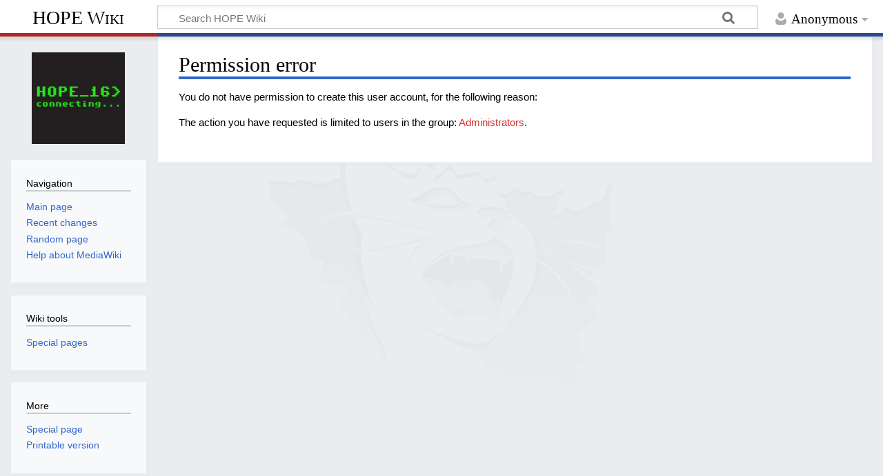

--- FILE ---
content_type: text/html; charset=UTF-8
request_url: https://wiki.hope.net/index.php?title=Special:CreateAccount&returnto=Learn+BadUSB+Hacking+with+the+USB+Nugget+Workshop
body_size: 11803
content:
<!DOCTYPE html>
<html class="client-nojs" lang="en" dir="ltr">
<head>
<meta charset="UTF-8">
<title>Permission error - HOPE Wiki</title>
<script>document.documentElement.className="client-js";RLCONF={"wgBreakFrames":true,"wgSeparatorTransformTable":["",""],"wgDigitTransformTable":["",""],"wgDefaultDateFormat":"dmy","wgMonthNames":["","January","February","March","April","May","June","July","August","September","October","November","December"],"wgRequestId":"8012c524e227b9d02756f555","wgCanonicalNamespace":"Special","wgCanonicalSpecialPageName":"CreateAccount","wgNamespaceNumber":-1,"wgPageName":"Special:CreateAccount","wgTitle":"CreateAccount","wgCurRevisionId":0,"wgRevisionId":0,"wgArticleId":0,"wgIsArticle":false,"wgIsRedirect":false,"wgAction":"view","wgUserName":null,"wgUserGroups":["*"],"wgCategories":[],"wgPageViewLanguage":"en","wgPageContentLanguage":"en","wgPageContentModel":"wikitext","wgRelevantPageName":"Special:CreateAccount","wgRelevantArticleId":0,"wgIsProbablyEditable":false,"wgRelevantPageIsProbablyEditable":false,"wgCiteReferencePreviewsActive":true,"wgMediaViewerOnClick":true,"wgMediaViewerEnabledByDefault":true};
RLSTATE={"user.options":"loading","skins.timeless":"ready"};RLPAGEMODULES=["mediawiki.page.ready","skins.timeless.js"];</script>
<script>(RLQ=window.RLQ||[]).push(function(){mw.loader.impl(function(){return["user.options@12s5i",function($,jQuery,require,module){mw.user.tokens.set({"patrolToken":"+\\","watchToken":"+\\","csrfToken":"+\\"});
}];});});</script>
<link rel="stylesheet" href="/load.php?lang=en&amp;modules=skins.timeless&amp;only=styles&amp;skin=timeless">
<script async="" src="/load.php?lang=en&amp;modules=startup&amp;only=scripts&amp;raw=1&amp;safemode=1&amp;skin=timeless"></script>
<!--[if IE]><link rel="stylesheet" href="/skins/Timeless/resources/IE9fixes.css?ffe73" media="screen"><![endif]-->
<meta name="generator" content="MediaWiki 1.43.3">
<meta name="robots" content="noindex,nofollow,max-image-preview:standard">
<meta name="format-detection" content="telephone=no">
<meta name="viewport" content="width=device-width, initial-scale=1.0, user-scalable=yes, minimum-scale=0.25, maximum-scale=5.0">
<link rel="icon" href="/images/favicon.ico">
<link rel="search" type="application/opensearchdescription+xml" href="/rest.php/v1/search" title="HOPE Wiki (en)">
<link rel="EditURI" type="application/rsd+xml" href="https://wiki.hope.net/api.php?action=rsd">
<link rel="alternate" type="application/atom+xml" title="HOPE Wiki Atom feed" href="/index.php?title=Special:RecentChanges&amp;feed=atom">
</head>
<body class="mediawiki ltr sitedir-ltr mw-hide-empty-elt ns--1 ns-special mw-special-CreateAccount page-Special_CreateAccount rootpage-Special_CreateAccount skin-timeless action-view skin--responsive"><div id="mw-wrapper"><div id="mw-header-container" class="ts-container"><div id="mw-header" class="ts-inner"><div id="user-tools"><div id="personal"><h2><span>Anonymous</span></h2><div id="personal-inner" class="dropdown"><div role="navigation" class="mw-portlet" id="p-personal" title="User menu" aria-labelledby="p-personal-label"><h3 id="p-personal-label" lang="en" dir="ltr">Not logged in</h3><div class="mw-portlet-body"><ul lang="en" dir="ltr"><li id="pt-login" class="mw-list-item"><a href="/index.php?title=Special:UserLogin&amp;returnto=Learn+BadUSB+Hacking+with+the+USB+Nugget+Workshop" title="You are encouraged to log in; however, it is not mandatory [o]" accesskey="o"><span>Log in</span></a></li></ul></div></div></div></div></div><div id="p-logo-text" class="mw-portlet" role="banner"><a id="p-banner" class="mw-wiki-title" href="/index.php/Main_Page">HOPE Wiki</a></div><div class="mw-portlet" id="p-search"><h3 lang="en" dir="ltr"><label for="searchInput">Search</label></h3><form action="/index.php" id="searchform"><div id="simpleSearch"><div id="searchInput-container"><input type="search" name="search" placeholder="Search HOPE Wiki" aria-label="Search HOPE Wiki" autocapitalize="sentences" title="Search HOPE Wiki [f]" accesskey="f" id="searchInput"></div><input type="hidden" value="Special:Search" name="title"><input class="searchButton mw-fallbackSearchButton" type="submit" name="fulltext" title="Search the pages for this text" id="mw-searchButton" value="Search"><input class="searchButton" type="submit" name="go" title="Go to a page with this exact name if it exists" id="searchButton" value="Go"></div></form></div></div><div class="visualClear"></div></div><div id="mw-header-hack" class="color-bar"><div class="color-middle-container"><div class="color-middle"></div></div><div class="color-left"></div><div class="color-right"></div></div><div id="mw-header-nav-hack"><div class="color-bar"><div class="color-middle-container"><div class="color-middle"></div></div><div class="color-left"></div><div class="color-right"></div></div></div><div id="menus-cover"></div><div id="mw-content-container" class="ts-container"><div id="mw-content-block" class="ts-inner"><div id="mw-content-wrapper"><div id="mw-content"><div id="content" class="mw-body" role="main"><div class="mw-indicators">
</div>
<h1 id="firstHeading" class="firstHeading mw-first-heading">Permission error</h1><div id="bodyContentOuter"><div id="siteSub">From HOPE Wiki</div><div id="mw-page-header-links"><div role="navigation" class="mw-portlet emptyPortlet tools-inline" id="p-namespaces" aria-labelledby="p-namespaces-label"><h3 id="p-namespaces-label" lang="en" dir="ltr">Namespaces</h3><div class="mw-portlet-body"><ul lang="en" dir="ltr"></ul></div></div><div role="navigation" class="mw-portlet tools-inline" id="p-more" aria-labelledby="p-more-label"><h3 id="p-more-label" lang="en" dir="ltr">More</h3><div class="mw-portlet-body"><ul lang="en" dir="ltr"><li id="ca-more" class="dropdown-toggle mw-list-item"><span>More</span></li></ul></div></div><div role="navigation" class="mw-portlet emptyPortlet tools-inline" id="p-views" aria-labelledby="p-views-label"><h3 id="p-views-label" lang="en" dir="ltr">Page actions</h3><div class="mw-portlet-body"><ul lang="en" dir="ltr"></ul></div></div></div><div class="visualClear"></div><div id="bodyContent"><div id="contentSub"><div id="mw-content-subtitle"></div></div><div id="mw-content-text" class="mw-body-content"><p>You do not have permission to create this user account, for the following reason:
</p>
<div class="permissions-errors"><div class="mw-permissionerror-badaccess-groups">The action you have requested is limited to users in the group: <a href="/index.php?title=HOPEWiki:Administrators&amp;action=edit&amp;redlink=1" class="new" title="HOPEWiki:Administrators (page does not exist)">Administrators</a>.</div></div></div><div class="printfooter">
Retrieved from "<a dir="ltr" href="https://wiki.hope.net/index.php/Special:CreateAccount">https://wiki.hope.net/index.php/Special:CreateAccount</a>"</div>
<div class="visualClear"></div></div></div></div></div><div id="content-bottom-stuff"><div id="catlinks" class="catlinks catlinks-allhidden" data-mw="interface"></div></div></div><div id="mw-site-navigation"><div id="p-logo" class="mw-portlet" role="banner"><a class="mw-wiki-logo timeless-logo" href="/index.php/Main_Page" title="Visit the main page"><img alt="HOPE Wiki" decoding="auto" width="160" height="160" src="/images/IMG_1188.png" srcset="/images/IMG_1188.png 1.5x, /images/IMG_1188.png 2x"></a></div><div id="site-navigation" class="sidebar-chunk"><h2><span>Navigation</span></h2><div class="sidebar-inner"><div role="navigation" class="mw-portlet" id="p-navigation" aria-labelledby="p-navigation-label"><h3 id="p-navigation-label" lang="en" dir="ltr">Navigation</h3><div class="mw-portlet-body"><ul lang="en" dir="ltr"><li id="n-mainpage-description" class="mw-list-item"><a href="/index.php/Main_Page" title="Visit the main page [z]" accesskey="z"><span>Main page</span></a></li><li id="n-recentchanges" class="mw-list-item"><a href="/index.php/Special:RecentChanges" title="A list of recent changes in the wiki [r]" accesskey="r"><span>Recent changes</span></a></li><li id="n-randompage" class="mw-list-item"><a href="/index.php/Special:Random" title="Load a random page [x]" accesskey="x"><span>Random page</span></a></li><li id="n-help-mediawiki" class="mw-list-item"><a href="https://www.mediawiki.org/wiki/Special:MyLanguage/Help:Contents"><span>Help about MediaWiki</span></a></li></ul></div></div></div></div><div id="site-tools" class="sidebar-chunk"><h2><span>Wiki tools</span></h2><div class="sidebar-inner"><div role="navigation" class="mw-portlet" id="p-tb" aria-labelledby="p-tb-label"><h3 id="p-tb-label" lang="en" dir="ltr">Wiki tools</h3><div class="mw-portlet-body"><ul lang="en" dir="ltr"><li id="t-specialpages" class="mw-list-item"><a href="/index.php/Special:SpecialPages" title="A list of all special pages [q]" accesskey="q"><span>Special pages</span></a></li></ul></div></div></div></div></div><div id="mw-related-navigation"><div id="page-tools" class="sidebar-chunk"><h2><span>Page tools</span></h2><div class="sidebar-inner"><div role="navigation" class="mw-portlet emptyPortlet" id="p-cactions" title="More options" aria-labelledby="p-cactions-label"><h3 id="p-cactions-label" lang="en" dir="ltr">Page tools</h3><div class="mw-portlet-body"><ul lang="en" dir="ltr"></ul></div></div><div role="navigation" class="mw-portlet emptyPortlet" id="p-userpagetools" aria-labelledby="p-userpagetools-label"><h3 id="p-userpagetools-label" lang="en" dir="ltr">User page tools</h3><div class="mw-portlet-body"><ul lang="en" dir="ltr"></ul></div></div><div role="navigation" class="mw-portlet" id="p-pagemisc" aria-labelledby="p-pagemisc-label"><h3 id="p-pagemisc-label" lang="en" dir="ltr">More</h3><div class="mw-portlet-body"><ul lang="en" dir="ltr"><li id="ca-nstab-special" class="selected mw-list-item"><a href="/index.php?title=Special:CreateAccount&amp;returnto=Learn+BadUSB+Hacking+with+the+USB+Nugget+Workshop" title="This is a special page, and it cannot be edited"><span>Special page</span></a></li><li id="t-print" class="mw-list-item"><a href="javascript:print();" rel="alternate" title="Printable version of this page [p]" accesskey="p"><span>Printable version</span></a></li></ul></div></div></div></div></div><div class="visualClear"></div></div></div><div id="mw-footer-container" class="mw-footer-container ts-container"><div id="mw-footer" class="mw-footer ts-inner" role="contentinfo" lang="en" dir="ltr"><ul id="footer-icons"><li id="footer-poweredbyico" class="footer-icons"><a href="https://www.mediawiki.org/" class="cdx-button cdx-button--fake-button cdx-button--size-large cdx-button--fake-button--enabled"><img src="/resources/assets/poweredby_mediawiki.svg" alt="Powered by MediaWiki" width="88" height="31" loading="lazy"></a></li></ul><div id="footer-list"><ul id="footer-places"><li id="footer-places-privacy"><a href="/index.php/HOPEWiki:Privacy_policy">Privacy policy</a></li><li id="footer-places-about"><a href="/index.php/HOPEWiki:About">About HOPE Wiki</a></li><li id="footer-places-disclaimers"><a href="/index.php/HOPEWiki:General_disclaimer">Disclaimers</a></li></ul></div><div class="visualClear"></div></div></div></div><script>(RLQ=window.RLQ||[]).push(function(){mw.config.set({"wgBackendResponseTime":141,"wgPageParseReport":{"limitreport":{"cputime":"0.003","walltime":"0.004","ppvisitednodes":{"value":9,"limit":1000000},"postexpandincludesize":{"value":15,"limit":2097152},"templateargumentsize":{"value":0,"limit":2097152},"expansiondepth":{"value":2,"limit":100},"expensivefunctioncount":{"value":0,"limit":100},"unstrip-depth":{"value":0,"limit":20},"unstrip-size":{"value":0,"limit":5000000},"timingprofile":["100.00%    0.000      1 -total"]},"cachereport":{"timestamp":"20260125043739","ttl":86400,"transientcontent":false}}});});</script>
</body>
</html>